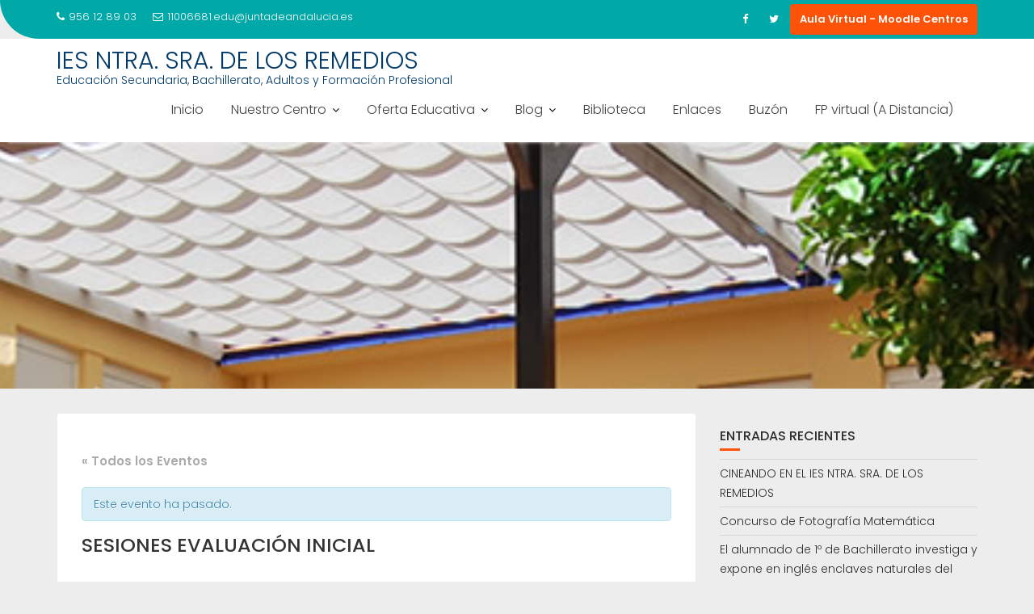

--- FILE ---
content_type: text/html; charset=utf-8
request_url: https://www.google.com/recaptcha/api2/anchor?ar=1&k=6LcNX6oUAAAAAPv9fPaD-Bz0JcbyPLU08lRm6E4o&co=aHR0cHM6Ly93ZWIuaWVzbG9zcmVtZWRpb3Mub3JnOjQ0Mw..&hl=en&v=N67nZn4AqZkNcbeMu4prBgzg&size=invisible&anchor-ms=20000&execute-ms=30000&cb=lreevjfhhsv1
body_size: 48843
content:
<!DOCTYPE HTML><html dir="ltr" lang="en"><head><meta http-equiv="Content-Type" content="text/html; charset=UTF-8">
<meta http-equiv="X-UA-Compatible" content="IE=edge">
<title>reCAPTCHA</title>
<style type="text/css">
/* cyrillic-ext */
@font-face {
  font-family: 'Roboto';
  font-style: normal;
  font-weight: 400;
  font-stretch: 100%;
  src: url(//fonts.gstatic.com/s/roboto/v48/KFO7CnqEu92Fr1ME7kSn66aGLdTylUAMa3GUBHMdazTgWw.woff2) format('woff2');
  unicode-range: U+0460-052F, U+1C80-1C8A, U+20B4, U+2DE0-2DFF, U+A640-A69F, U+FE2E-FE2F;
}
/* cyrillic */
@font-face {
  font-family: 'Roboto';
  font-style: normal;
  font-weight: 400;
  font-stretch: 100%;
  src: url(//fonts.gstatic.com/s/roboto/v48/KFO7CnqEu92Fr1ME7kSn66aGLdTylUAMa3iUBHMdazTgWw.woff2) format('woff2');
  unicode-range: U+0301, U+0400-045F, U+0490-0491, U+04B0-04B1, U+2116;
}
/* greek-ext */
@font-face {
  font-family: 'Roboto';
  font-style: normal;
  font-weight: 400;
  font-stretch: 100%;
  src: url(//fonts.gstatic.com/s/roboto/v48/KFO7CnqEu92Fr1ME7kSn66aGLdTylUAMa3CUBHMdazTgWw.woff2) format('woff2');
  unicode-range: U+1F00-1FFF;
}
/* greek */
@font-face {
  font-family: 'Roboto';
  font-style: normal;
  font-weight: 400;
  font-stretch: 100%;
  src: url(//fonts.gstatic.com/s/roboto/v48/KFO7CnqEu92Fr1ME7kSn66aGLdTylUAMa3-UBHMdazTgWw.woff2) format('woff2');
  unicode-range: U+0370-0377, U+037A-037F, U+0384-038A, U+038C, U+038E-03A1, U+03A3-03FF;
}
/* math */
@font-face {
  font-family: 'Roboto';
  font-style: normal;
  font-weight: 400;
  font-stretch: 100%;
  src: url(//fonts.gstatic.com/s/roboto/v48/KFO7CnqEu92Fr1ME7kSn66aGLdTylUAMawCUBHMdazTgWw.woff2) format('woff2');
  unicode-range: U+0302-0303, U+0305, U+0307-0308, U+0310, U+0312, U+0315, U+031A, U+0326-0327, U+032C, U+032F-0330, U+0332-0333, U+0338, U+033A, U+0346, U+034D, U+0391-03A1, U+03A3-03A9, U+03B1-03C9, U+03D1, U+03D5-03D6, U+03F0-03F1, U+03F4-03F5, U+2016-2017, U+2034-2038, U+203C, U+2040, U+2043, U+2047, U+2050, U+2057, U+205F, U+2070-2071, U+2074-208E, U+2090-209C, U+20D0-20DC, U+20E1, U+20E5-20EF, U+2100-2112, U+2114-2115, U+2117-2121, U+2123-214F, U+2190, U+2192, U+2194-21AE, U+21B0-21E5, U+21F1-21F2, U+21F4-2211, U+2213-2214, U+2216-22FF, U+2308-230B, U+2310, U+2319, U+231C-2321, U+2336-237A, U+237C, U+2395, U+239B-23B7, U+23D0, U+23DC-23E1, U+2474-2475, U+25AF, U+25B3, U+25B7, U+25BD, U+25C1, U+25CA, U+25CC, U+25FB, U+266D-266F, U+27C0-27FF, U+2900-2AFF, U+2B0E-2B11, U+2B30-2B4C, U+2BFE, U+3030, U+FF5B, U+FF5D, U+1D400-1D7FF, U+1EE00-1EEFF;
}
/* symbols */
@font-face {
  font-family: 'Roboto';
  font-style: normal;
  font-weight: 400;
  font-stretch: 100%;
  src: url(//fonts.gstatic.com/s/roboto/v48/KFO7CnqEu92Fr1ME7kSn66aGLdTylUAMaxKUBHMdazTgWw.woff2) format('woff2');
  unicode-range: U+0001-000C, U+000E-001F, U+007F-009F, U+20DD-20E0, U+20E2-20E4, U+2150-218F, U+2190, U+2192, U+2194-2199, U+21AF, U+21E6-21F0, U+21F3, U+2218-2219, U+2299, U+22C4-22C6, U+2300-243F, U+2440-244A, U+2460-24FF, U+25A0-27BF, U+2800-28FF, U+2921-2922, U+2981, U+29BF, U+29EB, U+2B00-2BFF, U+4DC0-4DFF, U+FFF9-FFFB, U+10140-1018E, U+10190-1019C, U+101A0, U+101D0-101FD, U+102E0-102FB, U+10E60-10E7E, U+1D2C0-1D2D3, U+1D2E0-1D37F, U+1F000-1F0FF, U+1F100-1F1AD, U+1F1E6-1F1FF, U+1F30D-1F30F, U+1F315, U+1F31C, U+1F31E, U+1F320-1F32C, U+1F336, U+1F378, U+1F37D, U+1F382, U+1F393-1F39F, U+1F3A7-1F3A8, U+1F3AC-1F3AF, U+1F3C2, U+1F3C4-1F3C6, U+1F3CA-1F3CE, U+1F3D4-1F3E0, U+1F3ED, U+1F3F1-1F3F3, U+1F3F5-1F3F7, U+1F408, U+1F415, U+1F41F, U+1F426, U+1F43F, U+1F441-1F442, U+1F444, U+1F446-1F449, U+1F44C-1F44E, U+1F453, U+1F46A, U+1F47D, U+1F4A3, U+1F4B0, U+1F4B3, U+1F4B9, U+1F4BB, U+1F4BF, U+1F4C8-1F4CB, U+1F4D6, U+1F4DA, U+1F4DF, U+1F4E3-1F4E6, U+1F4EA-1F4ED, U+1F4F7, U+1F4F9-1F4FB, U+1F4FD-1F4FE, U+1F503, U+1F507-1F50B, U+1F50D, U+1F512-1F513, U+1F53E-1F54A, U+1F54F-1F5FA, U+1F610, U+1F650-1F67F, U+1F687, U+1F68D, U+1F691, U+1F694, U+1F698, U+1F6AD, U+1F6B2, U+1F6B9-1F6BA, U+1F6BC, U+1F6C6-1F6CF, U+1F6D3-1F6D7, U+1F6E0-1F6EA, U+1F6F0-1F6F3, U+1F6F7-1F6FC, U+1F700-1F7FF, U+1F800-1F80B, U+1F810-1F847, U+1F850-1F859, U+1F860-1F887, U+1F890-1F8AD, U+1F8B0-1F8BB, U+1F8C0-1F8C1, U+1F900-1F90B, U+1F93B, U+1F946, U+1F984, U+1F996, U+1F9E9, U+1FA00-1FA6F, U+1FA70-1FA7C, U+1FA80-1FA89, U+1FA8F-1FAC6, U+1FACE-1FADC, U+1FADF-1FAE9, U+1FAF0-1FAF8, U+1FB00-1FBFF;
}
/* vietnamese */
@font-face {
  font-family: 'Roboto';
  font-style: normal;
  font-weight: 400;
  font-stretch: 100%;
  src: url(//fonts.gstatic.com/s/roboto/v48/KFO7CnqEu92Fr1ME7kSn66aGLdTylUAMa3OUBHMdazTgWw.woff2) format('woff2');
  unicode-range: U+0102-0103, U+0110-0111, U+0128-0129, U+0168-0169, U+01A0-01A1, U+01AF-01B0, U+0300-0301, U+0303-0304, U+0308-0309, U+0323, U+0329, U+1EA0-1EF9, U+20AB;
}
/* latin-ext */
@font-face {
  font-family: 'Roboto';
  font-style: normal;
  font-weight: 400;
  font-stretch: 100%;
  src: url(//fonts.gstatic.com/s/roboto/v48/KFO7CnqEu92Fr1ME7kSn66aGLdTylUAMa3KUBHMdazTgWw.woff2) format('woff2');
  unicode-range: U+0100-02BA, U+02BD-02C5, U+02C7-02CC, U+02CE-02D7, U+02DD-02FF, U+0304, U+0308, U+0329, U+1D00-1DBF, U+1E00-1E9F, U+1EF2-1EFF, U+2020, U+20A0-20AB, U+20AD-20C0, U+2113, U+2C60-2C7F, U+A720-A7FF;
}
/* latin */
@font-face {
  font-family: 'Roboto';
  font-style: normal;
  font-weight: 400;
  font-stretch: 100%;
  src: url(//fonts.gstatic.com/s/roboto/v48/KFO7CnqEu92Fr1ME7kSn66aGLdTylUAMa3yUBHMdazQ.woff2) format('woff2');
  unicode-range: U+0000-00FF, U+0131, U+0152-0153, U+02BB-02BC, U+02C6, U+02DA, U+02DC, U+0304, U+0308, U+0329, U+2000-206F, U+20AC, U+2122, U+2191, U+2193, U+2212, U+2215, U+FEFF, U+FFFD;
}
/* cyrillic-ext */
@font-face {
  font-family: 'Roboto';
  font-style: normal;
  font-weight: 500;
  font-stretch: 100%;
  src: url(//fonts.gstatic.com/s/roboto/v48/KFO7CnqEu92Fr1ME7kSn66aGLdTylUAMa3GUBHMdazTgWw.woff2) format('woff2');
  unicode-range: U+0460-052F, U+1C80-1C8A, U+20B4, U+2DE0-2DFF, U+A640-A69F, U+FE2E-FE2F;
}
/* cyrillic */
@font-face {
  font-family: 'Roboto';
  font-style: normal;
  font-weight: 500;
  font-stretch: 100%;
  src: url(//fonts.gstatic.com/s/roboto/v48/KFO7CnqEu92Fr1ME7kSn66aGLdTylUAMa3iUBHMdazTgWw.woff2) format('woff2');
  unicode-range: U+0301, U+0400-045F, U+0490-0491, U+04B0-04B1, U+2116;
}
/* greek-ext */
@font-face {
  font-family: 'Roboto';
  font-style: normal;
  font-weight: 500;
  font-stretch: 100%;
  src: url(//fonts.gstatic.com/s/roboto/v48/KFO7CnqEu92Fr1ME7kSn66aGLdTylUAMa3CUBHMdazTgWw.woff2) format('woff2');
  unicode-range: U+1F00-1FFF;
}
/* greek */
@font-face {
  font-family: 'Roboto';
  font-style: normal;
  font-weight: 500;
  font-stretch: 100%;
  src: url(//fonts.gstatic.com/s/roboto/v48/KFO7CnqEu92Fr1ME7kSn66aGLdTylUAMa3-UBHMdazTgWw.woff2) format('woff2');
  unicode-range: U+0370-0377, U+037A-037F, U+0384-038A, U+038C, U+038E-03A1, U+03A3-03FF;
}
/* math */
@font-face {
  font-family: 'Roboto';
  font-style: normal;
  font-weight: 500;
  font-stretch: 100%;
  src: url(//fonts.gstatic.com/s/roboto/v48/KFO7CnqEu92Fr1ME7kSn66aGLdTylUAMawCUBHMdazTgWw.woff2) format('woff2');
  unicode-range: U+0302-0303, U+0305, U+0307-0308, U+0310, U+0312, U+0315, U+031A, U+0326-0327, U+032C, U+032F-0330, U+0332-0333, U+0338, U+033A, U+0346, U+034D, U+0391-03A1, U+03A3-03A9, U+03B1-03C9, U+03D1, U+03D5-03D6, U+03F0-03F1, U+03F4-03F5, U+2016-2017, U+2034-2038, U+203C, U+2040, U+2043, U+2047, U+2050, U+2057, U+205F, U+2070-2071, U+2074-208E, U+2090-209C, U+20D0-20DC, U+20E1, U+20E5-20EF, U+2100-2112, U+2114-2115, U+2117-2121, U+2123-214F, U+2190, U+2192, U+2194-21AE, U+21B0-21E5, U+21F1-21F2, U+21F4-2211, U+2213-2214, U+2216-22FF, U+2308-230B, U+2310, U+2319, U+231C-2321, U+2336-237A, U+237C, U+2395, U+239B-23B7, U+23D0, U+23DC-23E1, U+2474-2475, U+25AF, U+25B3, U+25B7, U+25BD, U+25C1, U+25CA, U+25CC, U+25FB, U+266D-266F, U+27C0-27FF, U+2900-2AFF, U+2B0E-2B11, U+2B30-2B4C, U+2BFE, U+3030, U+FF5B, U+FF5D, U+1D400-1D7FF, U+1EE00-1EEFF;
}
/* symbols */
@font-face {
  font-family: 'Roboto';
  font-style: normal;
  font-weight: 500;
  font-stretch: 100%;
  src: url(//fonts.gstatic.com/s/roboto/v48/KFO7CnqEu92Fr1ME7kSn66aGLdTylUAMaxKUBHMdazTgWw.woff2) format('woff2');
  unicode-range: U+0001-000C, U+000E-001F, U+007F-009F, U+20DD-20E0, U+20E2-20E4, U+2150-218F, U+2190, U+2192, U+2194-2199, U+21AF, U+21E6-21F0, U+21F3, U+2218-2219, U+2299, U+22C4-22C6, U+2300-243F, U+2440-244A, U+2460-24FF, U+25A0-27BF, U+2800-28FF, U+2921-2922, U+2981, U+29BF, U+29EB, U+2B00-2BFF, U+4DC0-4DFF, U+FFF9-FFFB, U+10140-1018E, U+10190-1019C, U+101A0, U+101D0-101FD, U+102E0-102FB, U+10E60-10E7E, U+1D2C0-1D2D3, U+1D2E0-1D37F, U+1F000-1F0FF, U+1F100-1F1AD, U+1F1E6-1F1FF, U+1F30D-1F30F, U+1F315, U+1F31C, U+1F31E, U+1F320-1F32C, U+1F336, U+1F378, U+1F37D, U+1F382, U+1F393-1F39F, U+1F3A7-1F3A8, U+1F3AC-1F3AF, U+1F3C2, U+1F3C4-1F3C6, U+1F3CA-1F3CE, U+1F3D4-1F3E0, U+1F3ED, U+1F3F1-1F3F3, U+1F3F5-1F3F7, U+1F408, U+1F415, U+1F41F, U+1F426, U+1F43F, U+1F441-1F442, U+1F444, U+1F446-1F449, U+1F44C-1F44E, U+1F453, U+1F46A, U+1F47D, U+1F4A3, U+1F4B0, U+1F4B3, U+1F4B9, U+1F4BB, U+1F4BF, U+1F4C8-1F4CB, U+1F4D6, U+1F4DA, U+1F4DF, U+1F4E3-1F4E6, U+1F4EA-1F4ED, U+1F4F7, U+1F4F9-1F4FB, U+1F4FD-1F4FE, U+1F503, U+1F507-1F50B, U+1F50D, U+1F512-1F513, U+1F53E-1F54A, U+1F54F-1F5FA, U+1F610, U+1F650-1F67F, U+1F687, U+1F68D, U+1F691, U+1F694, U+1F698, U+1F6AD, U+1F6B2, U+1F6B9-1F6BA, U+1F6BC, U+1F6C6-1F6CF, U+1F6D3-1F6D7, U+1F6E0-1F6EA, U+1F6F0-1F6F3, U+1F6F7-1F6FC, U+1F700-1F7FF, U+1F800-1F80B, U+1F810-1F847, U+1F850-1F859, U+1F860-1F887, U+1F890-1F8AD, U+1F8B0-1F8BB, U+1F8C0-1F8C1, U+1F900-1F90B, U+1F93B, U+1F946, U+1F984, U+1F996, U+1F9E9, U+1FA00-1FA6F, U+1FA70-1FA7C, U+1FA80-1FA89, U+1FA8F-1FAC6, U+1FACE-1FADC, U+1FADF-1FAE9, U+1FAF0-1FAF8, U+1FB00-1FBFF;
}
/* vietnamese */
@font-face {
  font-family: 'Roboto';
  font-style: normal;
  font-weight: 500;
  font-stretch: 100%;
  src: url(//fonts.gstatic.com/s/roboto/v48/KFO7CnqEu92Fr1ME7kSn66aGLdTylUAMa3OUBHMdazTgWw.woff2) format('woff2');
  unicode-range: U+0102-0103, U+0110-0111, U+0128-0129, U+0168-0169, U+01A0-01A1, U+01AF-01B0, U+0300-0301, U+0303-0304, U+0308-0309, U+0323, U+0329, U+1EA0-1EF9, U+20AB;
}
/* latin-ext */
@font-face {
  font-family: 'Roboto';
  font-style: normal;
  font-weight: 500;
  font-stretch: 100%;
  src: url(//fonts.gstatic.com/s/roboto/v48/KFO7CnqEu92Fr1ME7kSn66aGLdTylUAMa3KUBHMdazTgWw.woff2) format('woff2');
  unicode-range: U+0100-02BA, U+02BD-02C5, U+02C7-02CC, U+02CE-02D7, U+02DD-02FF, U+0304, U+0308, U+0329, U+1D00-1DBF, U+1E00-1E9F, U+1EF2-1EFF, U+2020, U+20A0-20AB, U+20AD-20C0, U+2113, U+2C60-2C7F, U+A720-A7FF;
}
/* latin */
@font-face {
  font-family: 'Roboto';
  font-style: normal;
  font-weight: 500;
  font-stretch: 100%;
  src: url(//fonts.gstatic.com/s/roboto/v48/KFO7CnqEu92Fr1ME7kSn66aGLdTylUAMa3yUBHMdazQ.woff2) format('woff2');
  unicode-range: U+0000-00FF, U+0131, U+0152-0153, U+02BB-02BC, U+02C6, U+02DA, U+02DC, U+0304, U+0308, U+0329, U+2000-206F, U+20AC, U+2122, U+2191, U+2193, U+2212, U+2215, U+FEFF, U+FFFD;
}
/* cyrillic-ext */
@font-face {
  font-family: 'Roboto';
  font-style: normal;
  font-weight: 900;
  font-stretch: 100%;
  src: url(//fonts.gstatic.com/s/roboto/v48/KFO7CnqEu92Fr1ME7kSn66aGLdTylUAMa3GUBHMdazTgWw.woff2) format('woff2');
  unicode-range: U+0460-052F, U+1C80-1C8A, U+20B4, U+2DE0-2DFF, U+A640-A69F, U+FE2E-FE2F;
}
/* cyrillic */
@font-face {
  font-family: 'Roboto';
  font-style: normal;
  font-weight: 900;
  font-stretch: 100%;
  src: url(//fonts.gstatic.com/s/roboto/v48/KFO7CnqEu92Fr1ME7kSn66aGLdTylUAMa3iUBHMdazTgWw.woff2) format('woff2');
  unicode-range: U+0301, U+0400-045F, U+0490-0491, U+04B0-04B1, U+2116;
}
/* greek-ext */
@font-face {
  font-family: 'Roboto';
  font-style: normal;
  font-weight: 900;
  font-stretch: 100%;
  src: url(//fonts.gstatic.com/s/roboto/v48/KFO7CnqEu92Fr1ME7kSn66aGLdTylUAMa3CUBHMdazTgWw.woff2) format('woff2');
  unicode-range: U+1F00-1FFF;
}
/* greek */
@font-face {
  font-family: 'Roboto';
  font-style: normal;
  font-weight: 900;
  font-stretch: 100%;
  src: url(//fonts.gstatic.com/s/roboto/v48/KFO7CnqEu92Fr1ME7kSn66aGLdTylUAMa3-UBHMdazTgWw.woff2) format('woff2');
  unicode-range: U+0370-0377, U+037A-037F, U+0384-038A, U+038C, U+038E-03A1, U+03A3-03FF;
}
/* math */
@font-face {
  font-family: 'Roboto';
  font-style: normal;
  font-weight: 900;
  font-stretch: 100%;
  src: url(//fonts.gstatic.com/s/roboto/v48/KFO7CnqEu92Fr1ME7kSn66aGLdTylUAMawCUBHMdazTgWw.woff2) format('woff2');
  unicode-range: U+0302-0303, U+0305, U+0307-0308, U+0310, U+0312, U+0315, U+031A, U+0326-0327, U+032C, U+032F-0330, U+0332-0333, U+0338, U+033A, U+0346, U+034D, U+0391-03A1, U+03A3-03A9, U+03B1-03C9, U+03D1, U+03D5-03D6, U+03F0-03F1, U+03F4-03F5, U+2016-2017, U+2034-2038, U+203C, U+2040, U+2043, U+2047, U+2050, U+2057, U+205F, U+2070-2071, U+2074-208E, U+2090-209C, U+20D0-20DC, U+20E1, U+20E5-20EF, U+2100-2112, U+2114-2115, U+2117-2121, U+2123-214F, U+2190, U+2192, U+2194-21AE, U+21B0-21E5, U+21F1-21F2, U+21F4-2211, U+2213-2214, U+2216-22FF, U+2308-230B, U+2310, U+2319, U+231C-2321, U+2336-237A, U+237C, U+2395, U+239B-23B7, U+23D0, U+23DC-23E1, U+2474-2475, U+25AF, U+25B3, U+25B7, U+25BD, U+25C1, U+25CA, U+25CC, U+25FB, U+266D-266F, U+27C0-27FF, U+2900-2AFF, U+2B0E-2B11, U+2B30-2B4C, U+2BFE, U+3030, U+FF5B, U+FF5D, U+1D400-1D7FF, U+1EE00-1EEFF;
}
/* symbols */
@font-face {
  font-family: 'Roboto';
  font-style: normal;
  font-weight: 900;
  font-stretch: 100%;
  src: url(//fonts.gstatic.com/s/roboto/v48/KFO7CnqEu92Fr1ME7kSn66aGLdTylUAMaxKUBHMdazTgWw.woff2) format('woff2');
  unicode-range: U+0001-000C, U+000E-001F, U+007F-009F, U+20DD-20E0, U+20E2-20E4, U+2150-218F, U+2190, U+2192, U+2194-2199, U+21AF, U+21E6-21F0, U+21F3, U+2218-2219, U+2299, U+22C4-22C6, U+2300-243F, U+2440-244A, U+2460-24FF, U+25A0-27BF, U+2800-28FF, U+2921-2922, U+2981, U+29BF, U+29EB, U+2B00-2BFF, U+4DC0-4DFF, U+FFF9-FFFB, U+10140-1018E, U+10190-1019C, U+101A0, U+101D0-101FD, U+102E0-102FB, U+10E60-10E7E, U+1D2C0-1D2D3, U+1D2E0-1D37F, U+1F000-1F0FF, U+1F100-1F1AD, U+1F1E6-1F1FF, U+1F30D-1F30F, U+1F315, U+1F31C, U+1F31E, U+1F320-1F32C, U+1F336, U+1F378, U+1F37D, U+1F382, U+1F393-1F39F, U+1F3A7-1F3A8, U+1F3AC-1F3AF, U+1F3C2, U+1F3C4-1F3C6, U+1F3CA-1F3CE, U+1F3D4-1F3E0, U+1F3ED, U+1F3F1-1F3F3, U+1F3F5-1F3F7, U+1F408, U+1F415, U+1F41F, U+1F426, U+1F43F, U+1F441-1F442, U+1F444, U+1F446-1F449, U+1F44C-1F44E, U+1F453, U+1F46A, U+1F47D, U+1F4A3, U+1F4B0, U+1F4B3, U+1F4B9, U+1F4BB, U+1F4BF, U+1F4C8-1F4CB, U+1F4D6, U+1F4DA, U+1F4DF, U+1F4E3-1F4E6, U+1F4EA-1F4ED, U+1F4F7, U+1F4F9-1F4FB, U+1F4FD-1F4FE, U+1F503, U+1F507-1F50B, U+1F50D, U+1F512-1F513, U+1F53E-1F54A, U+1F54F-1F5FA, U+1F610, U+1F650-1F67F, U+1F687, U+1F68D, U+1F691, U+1F694, U+1F698, U+1F6AD, U+1F6B2, U+1F6B9-1F6BA, U+1F6BC, U+1F6C6-1F6CF, U+1F6D3-1F6D7, U+1F6E0-1F6EA, U+1F6F0-1F6F3, U+1F6F7-1F6FC, U+1F700-1F7FF, U+1F800-1F80B, U+1F810-1F847, U+1F850-1F859, U+1F860-1F887, U+1F890-1F8AD, U+1F8B0-1F8BB, U+1F8C0-1F8C1, U+1F900-1F90B, U+1F93B, U+1F946, U+1F984, U+1F996, U+1F9E9, U+1FA00-1FA6F, U+1FA70-1FA7C, U+1FA80-1FA89, U+1FA8F-1FAC6, U+1FACE-1FADC, U+1FADF-1FAE9, U+1FAF0-1FAF8, U+1FB00-1FBFF;
}
/* vietnamese */
@font-face {
  font-family: 'Roboto';
  font-style: normal;
  font-weight: 900;
  font-stretch: 100%;
  src: url(//fonts.gstatic.com/s/roboto/v48/KFO7CnqEu92Fr1ME7kSn66aGLdTylUAMa3OUBHMdazTgWw.woff2) format('woff2');
  unicode-range: U+0102-0103, U+0110-0111, U+0128-0129, U+0168-0169, U+01A0-01A1, U+01AF-01B0, U+0300-0301, U+0303-0304, U+0308-0309, U+0323, U+0329, U+1EA0-1EF9, U+20AB;
}
/* latin-ext */
@font-face {
  font-family: 'Roboto';
  font-style: normal;
  font-weight: 900;
  font-stretch: 100%;
  src: url(//fonts.gstatic.com/s/roboto/v48/KFO7CnqEu92Fr1ME7kSn66aGLdTylUAMa3KUBHMdazTgWw.woff2) format('woff2');
  unicode-range: U+0100-02BA, U+02BD-02C5, U+02C7-02CC, U+02CE-02D7, U+02DD-02FF, U+0304, U+0308, U+0329, U+1D00-1DBF, U+1E00-1E9F, U+1EF2-1EFF, U+2020, U+20A0-20AB, U+20AD-20C0, U+2113, U+2C60-2C7F, U+A720-A7FF;
}
/* latin */
@font-face {
  font-family: 'Roboto';
  font-style: normal;
  font-weight: 900;
  font-stretch: 100%;
  src: url(//fonts.gstatic.com/s/roboto/v48/KFO7CnqEu92Fr1ME7kSn66aGLdTylUAMa3yUBHMdazQ.woff2) format('woff2');
  unicode-range: U+0000-00FF, U+0131, U+0152-0153, U+02BB-02BC, U+02C6, U+02DA, U+02DC, U+0304, U+0308, U+0329, U+2000-206F, U+20AC, U+2122, U+2191, U+2193, U+2212, U+2215, U+FEFF, U+FFFD;
}

</style>
<link rel="stylesheet" type="text/css" href="https://www.gstatic.com/recaptcha/releases/N67nZn4AqZkNcbeMu4prBgzg/styles__ltr.css">
<script nonce="tofbNKdIXRC1DmnifYOQ0A" type="text/javascript">window['__recaptcha_api'] = 'https://www.google.com/recaptcha/api2/';</script>
<script type="text/javascript" src="https://www.gstatic.com/recaptcha/releases/N67nZn4AqZkNcbeMu4prBgzg/recaptcha__en.js" nonce="tofbNKdIXRC1DmnifYOQ0A">
      
    </script></head>
<body><div id="rc-anchor-alert" class="rc-anchor-alert"></div>
<input type="hidden" id="recaptcha-token" value="[base64]">
<script type="text/javascript" nonce="tofbNKdIXRC1DmnifYOQ0A">
      recaptcha.anchor.Main.init("[\x22ainput\x22,[\x22bgdata\x22,\x22\x22,\[base64]/[base64]/[base64]/ZyhXLGgpOnEoW04sMjEsbF0sVywwKSxoKSxmYWxzZSxmYWxzZSl9Y2F0Y2goayl7RygzNTgsVyk/[base64]/[base64]/[base64]/[base64]/[base64]/[base64]/[base64]/bmV3IEJbT10oRFswXSk6dz09Mj9uZXcgQltPXShEWzBdLERbMV0pOnc9PTM/bmV3IEJbT10oRFswXSxEWzFdLERbMl0pOnc9PTQ/[base64]/[base64]/[base64]/[base64]/[base64]\\u003d\x22,\[base64]\\u003d\x22,\x22Y8OYw6vCpBtCw68bPMKwVwl3f8Obw50Rwr/DkW9TaMKVDjJGw5vDvsKfwr/[base64]/X8ODw5LCp0PCv0sRbjArQEDDisKPwrTCsl8QacOxAcOew57DlsOPI8O8w4w9LsOAwp0lwo17wrfCvMKpLcKvwonDj8KKPMObw5/DosOmw4fDumnDtTdqw7twNcKPwpPCjsKRbMKdw5fDu8OyHCYgw6/DusOTF8KnQsKawqwDa8O3BMKew7dqbcKWfQpBwpbCsMOvFD96DcKzwoTDtgZOWT3CvsOLF8O9aG8CZnjDkcKnDC1ebn4xFMKzVV3DnMOsWMKlLMOTwpvChsOeex/CllBiw5XDnsOjwrjCq8OwWwXDlHTDj8OKwpQ1cAvCs8OKw6rCjcKnEsKSw5UqLmDCr3JPERvDv8O4DxLDnUjDjAplwpFtVAbCtkolw7rDpBciwpbCtMOlw5TChhTDgMKBw65uwoTDmsOHw4wjw4J2woDDhBjCqMOHIUUrfsKUHC0hBMOawr/[base64]/DqMK9wr/CkcOlMRLCvMKDw7vDjmYFwoDCoWHDn8OOe8KHwrLCtsK6Zz/DiHnCucKyLMKcwrzCqG54w6LCs8Odw6NrD8KDNV/CusKJVUN7w4zChAZIfMOawoFWRMKew6ZYwp09w5YSwoEdasKvw57CuMKPwrrDl8KPME3DkFzDjUHClQVRwqDCnxM6acK2w7F6bcKUJz8pJT5SBMOewpjDmsK2w4rCpcKwWsOqBX0xPsKseHs2wr/DnsOcw7DCqsOnw7wKw6BfJsOXwofDjgnDgmcQw7Fww71RwqvCtH8eAWhRwp5Vw4vCu8KEZXI2aMO2w6A6BGBSwpVhw5U0M0k2wqfCjk/Dp3A6V8KGURfCqsO1DlBiPnjDucOKwqvCozAUXsOCw6rCtzF2C0nDqwXDoW8rwqtTMsKRw7LChcKLCR0Iw5LCoxvCpAN0wqEhw4LCukEqfhcvwpbCgMK4JcK9VRLCpW/DvcKZwrTDt2ZoZ8KYcVnDpDzCm8OLwrtuYjnCm8KIbSQtKSbDn8OswqZvw6DDpsOtw5rCg8Kow7zCqxXCgEkXKlFww5rCucOVGjXDrsOEwrI9wr/DgsOvw5fCp8OEw43Cl8KywobCpMKJOcO8TsKMwrjCnWdKw5vCsBAaKMO5MwUVPcOcwplXwrxyw6XDhMOMGx1wwps9a8Oaw6NAw4DCh1/CukrCnU8Iw5bCrXlPw6toL2HCuVvDkcOsPMOHWGwOfMKnesOHBXvDnkDCjMKhQDjDi8KYwrjCvSsiX8OjNcO3w6ExKcO/w5nChjgdw7nCvMOhEDPDgyLCqcKuw5fDiQbDlkEJf8KvHH/DoH/CssOxw7UjWcKkbhAdF8KTw5vCrxrDj8KCKsOxw4HDiMKqwpgJUivCnhzDiQoxw5ZUwrPDuMKWw5XCjcKGw77DnipbbsKQXWkEYHTDlyoEwpDDglbCoGDCrsOWwpFGw58uCcKeVcOqZ8KDw6x5eU3Du8KCw7B4dcOUchjCmsKYwobDtsO3BwvCvhQoVsKJw5/DiHXCkXrCmQPCgMKDL8Ouw7R5IsOGcQ8YKcOSw7TDrsK2w4ZjV3PDsMKww6rCm0LDgB/Dgn8UOsOyacOpwpXCtMOiwp7DqgvDmMK/WMKoLG3DvMKGwqlqRH7DvC/Dr8KfQlpxw5xxw7RLw5Fsw7fCtcOoUMKxw6zDoMORcQo7woN1w7sXQ8ORH21HwpxTwpvCkcO4YldcLcKQwqrCg8Kdw7PCmxhjXsOCVcKxQicRXmTDl1Iawq7CtsKuwoPDn8KUwpPCn8Opw6ZxwojCsRIgwqJ/HxBFHcKBw5jDmizCpTfCrio/w63Cj8OQBHvCrj45VFTCtBLConIAw4NAw4rDg8Ktw6nDrVbDhsKiwqzCt8OWw79pMcK4LcO8FhtScntAacKDw490w4Vbw50Uw6ArwrJsw4wFwq7DssO+XHJAwqVrPg3DhsK3RMK/w5XCtcKtNMO6FDzDhCTCjMK6XB/Cn8K9wqLCisOJfsOTUsOQO8KEaT/Dt8K7bDUdwpV1C8KXw4IiwozDmcKbFD1/[base64]/DoA/Dq8KPw5Bpw7YlIMKpFsKCYMKMByHDvWnCnMO8Z3A6w4oqwodOw4vCuXclQhQ3DcOQwrJweC/DnsKVHsKJRMKiw4hhwrbDunPChEDCgwHDtcKjGMKsKF9OHjdke8KmLcOkA8OfPXUTw63CgHTDq8O0fMKIwrHCncOMwrV+YMK5wpnDuQjCiMKNwr/Cnyh1wrN8w7PCvcKzw5bCsHzDmTUhwrPCr8Kuw54awoXDnRg8wp7DjF5pNsOTMsOBwo1Mw7lvw6jCnsO/MicBw5Z/w7PCg2DDvnHDlRLCgFImw6QhasOYeDzDoF47JmcwRsOXwqzCugE2wpzCu8Ogwo/[base64]/CqDnDjzvDusOIYnInwrbDgzjDuD3DssKOHyhzUsKxw7ZJAT7DvsKFw6bCjcK1YcOLwpNpeSljECTCoiDDgcOBM8K6LD/CqjwPa8KmwpNuw5hcwqrCpMOvwrbCgcKaGsO/bgjDmcO1wpfCoEBlwp4ec8KBw7J/X8OXMX3CsH7DrSsbI8OkdFrDjsKzwrLDpRvDoTjCqcKNdGh/wrjCtQ7CpgfChhB1KsKKYMOSBRjDpsKgworDi8KmcybCg3BkL8KTSMO4w45dwq/ChcKYDsOgw6LCvSPDoRnCrlxSSMO/aHANw5nCql8UacO/w6XCqWTDln8wwocvw75gNxXDtVfCvEzCvRDDv2LCkg/[base64]/wpdlwqV8woJ9w7kVSMKFFmBUJw/[base64]/Cq8KtSMKcwqNcw4QswqJBw6vDvR08w7fCiQbDm2XDuBR3asOqwqxHwpovPsOewoDDlsODUS/CjDgrNSzCssOZLMKbwonDjTjCgXpJfcKlwqg+wq1IOHcKw7DDgsONesOgA8KZwrpbwo/DhFrDisKxBjbDjwHCqcO4w7BuOyPDuExEwoQ+w5stcGDDg8O3wrZPM23DmsKPEy3DgGBGwrDCjBLCuE3DuDs2wq7DpTfDuBthLDtvwpjCvCPClsKfWTFvLMOlJl/Do8OPwrbDryjCr8KDcUNfw6RkwqN1anXCrzfDt8KWw6Yhw5jDl03DuBgkwqTCggAeElgSwqwXwrjDlsOzw6c2w5FuS8OyUiQBIAxcS3zCtcKzw5kewow8w6/DtcOoOMOdQcK7KF7Cj3TDg8OOeBgfF2VQw6NfKm7DjsOQTsKxwq3Dvm3Ck8KHwp/ClcKDwo7CqB3ChsKvcH/DhsKBwpfDi8K/w6nDlMOQOQ7DnSrDhMOXw4PCmsOWW8Kyw6jDj0RQCEMaCcOochBZC8OyRMOHEn8owr7Ci8OlMcK/R31jwpTDtGJWw59CBMKzwozDu3I2w4E7D8Khw5vChsODw4rCr8K8DcKfSAtKFgzDs8O0w6A0wppsTFUyw6rDsnjDucKww4jCqMOtwqfCn8O7wpgAQ8OeeQDCqGjDp8OYwohALcKhIW/[base64]/DrcOtQMO9d8OcPsK+woJrZyItUggxUiIywr7CqW89Ai90w4pzwoY5wp/DhBhsTidGFU7CscK6w6gCeBMYDMOswr/DnTzDucOeBW/Dp2JXEiFKw7jCjg86wqkVflXChMO4wpnCsD7CkQTDgwMow4DDtcKbw5IQw7BEXxfCk8KHw6LCjMObR8ODXcOTwqpgwosUVQrDnMObwr7CiTQxTnjCrMK7CsKBw5JuwonCkWBHKsOUHMKrTFPCnEFGEDzDl1PDo8KgwrkBSMKgQ8Kgw4B/KcKBIcO7w7jCrHjCl8O1wrQlfsOLdjQ+esOWw6bCuMOpwo7CnFldw65OwrvCuksqHRl5w6/CvCzDi1ASN2AFLUp2w7bDjzpMARBfK8KNw44Zw4/CqsO/[base64]/CmkptwpnCqXTCqh8vw4XDiwDDgnBiw4zDmmgOw4oZwqzDijzCsmcJw7vClnxlC3BreU/DiCR4B8OlSmvCtMOuXcOwwod9EMKQwpHCjsOEw6LCmRXCnyt+GiYzLyZ8w77CumAYdAjCoyt4wpDDicKhw7B6DcK8wpHDpEhyJcK6Pm7CmnPCtx0rwp3CncO9AxxYwprDjzPChMKOH8Kzw5VKwrMZw7ReSMOvMMO/[base64]/CkQ/CjSDCkFfCkUbCmTpmf8OiDUYIBcKnwqXDqQ8Ww7TCgibDncKNDsKZDFnDrMKAw6PCuC3Dhhk7wo/CrAMPbmxMwrxPI8OyGsOlwrbCnWLCoTTCtMKJCcK/FR5yTRwJw4LDlcK1w7TCr2FCR07DuxwnKsOpKAYxUUPDikjDiRNXwrNgwoQyOcKswrl2w40AwphITcOsa0EzHg/[base64]/DmMK2w5TDvlzClcKgXMKQw7XDhsKwfcKpScOZeHvCosKTS0TChMK2ScOYNX3Ci8O/M8Oyw7t/W8Klw5fCrHQxwpkHYRMywqTDrG/DtcOpwrXCgsKtGwVtw5DDkcODwpvChFfCvDN0wpFvR8ODXcOXwq/[base64]/DhQHDnTtBw6ApV8K9w7/Dl0XCiMKkwqnDksOaw7UPKcOfwrQ4GcKdc8K0cMKmwojDmQM9w6d5ZmEXVG05H27DrcKnFhfDjsORZMOrw5/[base64]/DkGDClWvDvXk4esKnw7tUVjPCicO/wpvChyjCn8Obw4jDlxlOASfChj3DncK1wrttw7LCh0lDworCuHMfw47DqXAQCsOHdsKHP8OFwplrwq/Co8OXPmjClBzCjA/DjGfDkX7Dsl7ClzHCgcK6GMKjGMKUJ8KBX3rCuVRvwovCsW0FE0UnDgzCk2LCtxnCksKxU0xCwoBowqh/[base64]/wpIpw68Gwqh/[base64]/[base64]/ZX8cwobDuR7CpsO8woR1wqbCthfDoFs/UEPCnQrCo2oUb3DDvHzDisKEwqfCg8KKw6VURsOqesK/[base64]/w5UmcMOdwpvDr8KEwocfNsK8wql6wrzCtSzCr8KZwpVnIMKMUFBfwp/CpcKADMK8YwRjXsOUwo92RcKxa8K7w6shAQc8ScOTJ8KRwpddFsOGV8Oyw7tJw5vDgw/CqMOFw4jCryTDhcOtS2nClsKnVsKIMsO+w4jDo1xtDMKZw57DgMKdN8O3wqZPw7/DiQsuw6A2d8KhwqjCt8KvH8OnSUzCp00qdjJERwbChTrCg8OuRkQ7w6HDtHV6wrLCq8Kmw7nCocOVIGHCvTbDg1DDt2BkCcOEbzYHwrHCnsOoL8OePUkWVsK9w5U/w6zDpcKaXcKAd0bDgjDCrcK2c8OxJcK3w4YUw6LCtgouWMK9w5YOwptCw5Fewox0wqhMwo3Dr8KUBH7Do1YjTQ/[base64]/[base64]/DpxMsHMOOY0DCtcKlwpQQwqRwwrHDjTd2w6jDt8OJw7vDv2hrwonDgcOeGn9/wonCuMOIYcKbwpNMWE9lwoANwr7DjH5awojCm3FAez7DrR3CrA3DusKhC8OawqIwVwbChRbDsxzDmRjDp0YzwoZgwohww7XCjwjDrz/Cv8OaYHfCjHTDrMKbIcKAGw5UCT7DtHcpwo3Ch8K6w7/[base64]/[base64]/w49MOUkLI8KHGEPCqsKswqLDlCdxR8O4EwfDunwYw6rCpMOCMjzCulEGw5XDiQbDghlUI0/CuyUjH108MsKJwrfDnTfDlcK1a2QEwodswpTCv2leH8KfGD/Duiorw6rCvk0qZMOGw4TCrztNaWjCkMKdSgcSfwbCnT5QwqBNw506emtVw6Eif8OBS8KifQQvAH13w4TDvMKnZ2TDqGIqUDPChVd8QsKEJcKCw4pMfWVzw6ghw6fCnxvCjsOlw7MnUH/Cn8KaFirDnhguw5wrCjJCVS91wrXCmMOTw7nCh8OJw5TDjXrDh0dwCsKnwoQ0D8OMNgXCsThAwo/DqMOJwo3DucOOw7XCkCLCvinDjMOswocCwpnCnsOxcmR3bsKbwp7ClHLDmR3Cjx/[base64]/DpMO9w4kSw67DjiPDgAkBUnlkw5hNwq7DrsOdwowIwpHCrTrCqMOlMsODw7DCi8OXGkzCpD7DusOJw692UjZEw4QwwoUsw5fCu2DCrCRtLMO2TwxowrfCuQ3ClsOFO8KHN8KqR8Kkw6vDlMKjw6JlTDEuwpfCs8Oow4fDrcO4w6IAUcKBCcO7w5pQwrjDtS/CksKmw4fCj37Drwl3LBLDsMKSw5FRw4PDgl3Cl8OueMKWN8KFw6jDtsOQwoB7woXCpD/CtcK0w53DlG3CnMODcsOjF8Oqay7CqcKeRsKZFEkHwoZuw7XCh1PDucKcw4wXwr0FZSIpw5HDoMOXwrzDoMO/wqHDuMK9w4ADwphjPcKGYcObw5PCjcOkwqbCj8K8wpoow4PDvygURUcqDsKzw71qw4bCsiPCpQzDh8OXw43CtATDusOvwqN6w7zDgHHDhjU6w5RzJMO4asOAYhTDocKOwrFPLcKtd0oSSsKYw4lJw4nCqgfDnsO6w5MMEnwbw5cAZ2Rlw6J1WMKhB0/[base64]/DgHV9wppIFiPCuQxzwpLCpy7Ct1AgSGtgw5bDpGpUQcOIwrwmw5DDiRkHw6/[base64]/[base64]/NWjCgkjCr3TCtMKeSMOGUcKZe8OcO0dFDExowqxhNsOFw73Cknwtw7UNw4zDh8KLQcKYw5t1w4fDvwjCsBA2JSfCkmDChTAXw7dBw7R4EWTCjMOWw43Ck8KewpIywqvDo8O2w4AbwpJGE8KjIcO8EsO+ccOWwrjDu8KVw6/DksOOf3owcy1cwp/CscKzD3rDlkhhIcKnPcOxw6HDsMKXJsOvAcOqwrHDvsOcwpjDi8OgDR98w6lgwo0bDcO2C8OUY8OKw45jNMK0GUbCok7CgsKxwrAPc3PCpT3DiMK4S8OsbsOXEMONw55bMcKNbgE6XSLDnGTDh8OfwrN/Hl7Dgzh2CiNlUk4yO8O9w7rCssO2VMOvUWEbKmrCqcOFUMO3WsKiwro+WMO3wqJ4P8K/[base64]/DkxzDkcOyw7gIwqbDncKiwqwfw5Afw5/CvFzDncK5S2HCoFHCgmgUw43Ds8Kfw7pQSMKjw4rCp3oyw6DCncK1wp4JwoPCpE5DCcOgFgvDrMKJHcO1w7Inw7wwWlfDp8KCZxPCvWVEwogNVMO3wovDlg/CtMO0wr16w7/DvxoPwoMNwqjDuQ3DonzDpMKIw73CinrDicKywofCrsKcwosbw7fDsxJPSFRpwqZOYMK/[base64]/[base64]/Cm8KkEjrDhgjCjU3DmsKKw5fCok9PUXw6bnE1ZsKWPcKAw5XCkH/[base64]/Cu3LDtwfDi8OLw63DmyHCmB7Cg8KzwqHCosKyS8OZw7h9M2pdbnPCowTCmHdTw5bDrMKVcCoDOMO8wqPCuUXCvQ5tw6jDpGshY8KcGE/CgCPCiMKsKMObJBTCmcOgd8ODZcKdw5/[base64]/CuMOnw6TCrDJnw7LDgMKUwqcZRUdtw67DmBvCvQBYw6XDkxnDiDpDw4LDnAPClUQow7bCoBfDs8OQK8OVesOpwqnCqDPDoMOWKsO2R2xTwprDmXHCn8KMwpDDg8KfQcODwpDDvVlJD8KXw6HDnMOcdsOXw7/DsMO2B8Krw6pfw6QkfRUWXMOIHsK+wppow5wHwp5jb2hEKCbDphvDpMK3wqQdw7URwqbDgmQbBF/[base64]/H3wQw73DkBTDtHTDn3HCkMKIwpjDjX57DjY5wrnCkUdXw5kiw6MOBsKlGBbCisOGQsO+wrQJTcKkw5bDncKgBR3DicKBwpEPwqHCk8OeQ1siVMKQw5bDrMK5wrYod0xADTtDw7jCqcKzwojDisKZEMOWMMOEwobDocOXUHR7wpM4w4sqaQx3w6PCiGHChAl/KsOMw65PYV8QwpnDo8KUNkLCqk4sQWBjbMKZP8KGw7rDhcKwwrcNB8OWwonDl8OFwrYQLkchQcKmw4huB8KBOBLCn3fDmkQxVcOJw5rChHI8bHsowqbDh0o0w6HCmWwddSYYJMKfBCFDwq/DtnrDl8KyJMKgw7PCjDoRw71kJSoXVn/CgMOEw74FwoPDi8KcZF4PZcOcWi7CjDPDgcKLeVENDW3ChMKiPiV0cBUMw6E5w4PDlWbDiMOcLsKjfhTDjMKaMyXClsOfIhURw4rCmXLDrcOCworDqMOzwpUpw57DisONZD/DrwvDm1w8w5xpw4XCuR92w6HCvD3CrC9Ow6PDlgYlbMOxw5DCnDXDviNCwrwRw6DCtMKXw4FcE2AsLsK0AcKCK8OcwqVow6HCu8KZw6QwBiscF8K3JAYaO3BuwpXDlSvCvypIYy43w4zCnAhTw5bCuUxqw67DtibDscKzAcK/OVAQwoDDlsK9wqbCksOsw6LDo8Kzwp3DnsKYwr/Dg0jDkTIjw4B2w4vDr2PDvcKKL3wFbE4Bw5QNMnZYwpERBsO3aTh6CBzCg8KPwr3Dp8O0wrU1w5hWw5pqTVHDinrClcKUXCVEwrlTR8KbRcKCwrUgdcKmwotxw7R9GXQPw6wiw4gBecOYNnzCsynDkyRFw7/[base64]/DoMO/UnrCs8Kmwq9TEhhzcAc5IR7CncO2w4rCv1rDtsO1c8Oawr4Ywrkre8O9wqtWwrLClsKsM8KuwoVNwpdAT8KFPMO2w5QNMsK8C8OQwpZJwp15TzNCREkAXcKdwo3DmQzCg2AiKU3DpsKMwoTCkMKwwrvDo8KKBxsLw7cnCcO+AGvDkcK/w7oRw5vDpsOGU8O8wrHCryUGwoHCssKyw7w8NQNbwqfDoMK8SQxIalHDuMOWwrrDjBB+E8KwwofDnsOlwqvCu8KEbB7CrmnDoMO+FcOzw7k+bkU8dC3DpEZnwofDlnQiLMODwpzCncOqUngXw6g5w5zDsA7CvkE/wr0vWsOuKBlTw6TDtHjDjgZ8ZDvCrg5tDsKkHMOkw4HDk0kjwrd/[base64]/JcOEwqhkH39ZWcKXw5zCu8Oqa8OTK3RUA8OOw7lpw5DDqHxswqvDmcOLw6MEwpt9w7HCsA3DnmzCoUHDqcKRYcKGSDpIwonCmVbDrBQMennChXLCgcO5w73Dj8OnGD57w5zDhsKzaU7ClcOlw4Raw59Qc8K4IcONBcKRwoVMHsO9w7Jxw7/DhUZQFDFqF8OBw61vGMOvaBAJNFgYcsKuTsOZwqkQw5MrwohzV8OZN8KCF8OCVU3ChBdewoxow5XCsMKeZT9lUsKBwoQYJV3DqFrCggjDmyMRMHHDrzxqEcKUEcKBe0vChsKJwofCv0fDn8Ouwqd/ThsMwplcwqHDvE5twr/Ch30Hf2DDjMKOCToCw7piwrl8w6/CrQtxwozDrMKlOSIrHBJ+w4YawrDDoyNubMOQQggRw4/[base64]/RMOdwpHDmWxDwo7CocOywocqw57DlsOOw6PCqFDDkcOEw6slaifDi8OMTgtMFsKiw6s9w79tJS9HwoY5wp5MGhLDjxITHsKeE8Orf8Kswq09w6QqwrvDgkJ2bmXDmwcXwqpdMz1fEsOfw67DsAtLeRPChRDCvsKYF8Oyw7nDhMOYQCE3OQJNfTfDhG/[base64]/[base64]/DrMKAD8O4TXPCgkN7QCfCgynCh3ZACMOML2Znw7PDkA/CvcOHwqIawrhFwqjDhsOyw6hcaWTDhMOzwq7DgUfClMKvOcKrwrLDlGLCtHvDicOKw7vDjD4IMcO/Ii/[base64]/wpTCjcKEaMKpUcOJbcKPw7DCsSLDsXjCvsKtIW4STQjDsGVda8KmL0YTDMKtM8OxSEc8QzsUCcOmwqUuw75nw63DncKZFsO8wrQiw6nDok1Dw5tOD8K8wr09fkUrw5kqcMO7w55/DcKOwrfDn8Oaw7gPwo0Zwqldb0w0NsOrwqsYWcKiwrHDu8Kiw5B4P8KHLRQXwoEXWcKkw7vDggQ2wp3DiE0Pwo02wp3DrcO2wpzChcK2wrvDqG52worChCc2JgrDi8KkwokUK2tMIVHDkx/CimRewrJawrPCjGQzwqTDsADDmn/DlcK0QBjCpn3DkxlibBnCicOzbwgTwqLDtFzDnUjDvRdMwoTDpsOGwoDDtgpVw5N2dcOoIcOPw6XCpsOvDMKtDcKVw5DCt8KFBcK+KsKQBMOtwo7CgcK/w40Awq/DgCAbw4I4wqYWw4oowpXDpyzDkkLDh8OowpXDg0Mzwq3Cu8O2N188wpLDsVfDlAvChl/[base64]/[base64]/CsV4cwpHCr8Kow4d3Tz7CnB8Pw61/[base64]/Dt8KGwqPCnMK4woogC0dfX8OMdMKxwqFNLC9bwqwkw6TDkMOmwo04wrTDoFRowqjCuB5Iw7DDuMOHHFnDn8OrwoVGw77DsWzCt3rDksOHw4BHwo/ChF/DkMOzwogOUcOMTkvDm8KTw4dbIMKFM8K5woBKw4s5C8OOwqhfw58cLi3CriEbwrx0ZgjCsRlwfCTCoQrDmmIZwoojw6vChV5OesO4XMKHNTLCkMOPwqzCqWZ+wqbDlcOHHsOTF8KbdHk8wqzDpcKKG8K+wrgfwqVgwqbDmwPCjncPWgA8Y8Oiw54oEcOAwq/CgcKAw5pneC0Tw6DCpAHCk8OgY3ZlHWjCizTDiSU0YVNuwqfDuWxuQ8KNXsKqfhXClcOZw4nDoBHDhcODDFLCm8KgwohMw4s9ehBTUHHDksO2LMOSaztqMcO5w4Jnw4DCpTXCnkdgwrLCmsKMXcO5K0vCkx9Uw5gBwpDDgsKcD1/[base64]/Dm8OtecOGw67CvijDhMOKL1kdElRPwpnDtgDCjMKpw6NTw43ClsO8wqLCt8KrwpQ0JScmwokJwr5rDQoRWcKaLU/CmxBWTcO/wrkUw6gKwo/[base64]/Dq8K6w4rCsVXDqcOkTMOiw7d0KB0fLwF5OzoFwonDl8KoWVtYw6DDhxpcwoIqbsKDw57CpsKuwo/[base64]/XEjCvsOZNRNwDcOBw5zChgd1w6DDrMK9woTCqGEjecOoQStAVwtYwqEnaVoAQ8Kgw7AQNVNAUm/DtcK8w6rCmcKKw45WXT4BwqDCkwjCmDbCg8O/[base64]/NVg2QcOgwqnCtsOJZMOtw50uKcOMw70DYRPDlE3Di8OMwqRuWMK1w5A1F11MwqokL8OZGsOsw6wSY8KzOyokwrnCmMKswpxcw53Dh8KMJkPDo27CsXAqJcKNw4R3wqvCsg4DSGo6a0M/wo0qDW9ycMOSF1QwElrDjsKdEsKMwrjDvMOaw4zClCEvM8OMwr7DgRIAF8KFw5MYMVDCjwpUXl8ow5HDusOzwpTDuRLCqnB9OsOFe1Zew5/DiB5Kw7HDoxbCnSx3wr7Cq3BOGWPCpmhKwpnDolzCvcKewoQKdMKcwq5+BSrCuh7CvFEENsKMwo5tAMKsNUsmOg4hUEzCjGsYKcOGEcO7woVSL08swpU9wpDCkWJATMOsSMKkch3DhgNtRMOmw7vCmcOqMsOyw5hRwr/DtQU2N0xwPcOLJhjCk8Ohw40JH8OQwqN2JFonw7jDncORwqzDrcKsA8Kuw405aMObwrnDvA/DvMKwNcK8wp02w53CkWU9SRPDlsK+Fn4wB8OGIWZHJDHCvQ/DgcOwwoDDiTQyFQUbDyHCuMOJSMKEdBQWw4wGAMOowqpoMMOlRMOdwoBuMkFXwr7DmsOqYDnDmcKYw7NKwpfCpMKTwrvCoF/[base64]/[base64]/NBQYUMOuJzHDgsKww68Qw4/CrsKbwqcuwpwYwpfDuFHDiWXDrMKmEMK0LTPCo8KLL2/DrMKrbMOlw4Yxw6FKSXc9w449IwrCq8Kjw5bCp3NZwqgcRsOMOMOcEcKwwpYJLn9zw7HDq8KxBcKiw5HCv8OZRmdLPMK9w5/DocOIw4HCgsKNTF/Cr8O0w5HCoWvDnynDjCUeVmfDqsOPwpFDJsKVw6BEGcOMQMKIw4c+VSnCrQTCiGfDo2PDjsKfJyHDmiINw7TDshLCl8OVBnxtwo/CusODw4B/w69oJl9ZUBdIAMKRw69Aw5QKw5rDuy1Mw4gow7RrwqQewovDjsKVFMOdPVwWHcOtwrZZMMOiw4XCiMKZw5d+DsObw6tccl5/XcO5N0/CisKJw7Njw5ZrwoHDgcOxNsKoVnfDn8O7wp4GPMOBcwRbRcOOTFxTNE1DK8KfYE/DgyDCiyYoEl7CiDU2w60jw5Nww4TDr8K7wrfCgMKqecKqM27DsWHDtRw2L8KdYsKndQM7w4DDhy59U8KSw6NnwpEOwq0TwqpSw5vCn8OeSMKBVcO6K04nwqR6w6UZw6HDh1o8AFPDmnl/MUQYwqJGLAB2w5d5QAXDg8KEExwjCEc+w6LCtzdkXsK6w4omw57Dr8OyG0xDw4HDjSNvwqRhRUfCm1BfM8OBw5Q1w5LCs8OKUsOWEzrCuXhwwq7Dr8K0bFwBw4DCpG1Nw6jCq0fCrcK6w5sLO8Ktw7BbTcOODxnDix1Qwp1Sw5UjwrPCgBbDqsK2On/DnjrDiy7CiCzCnmpAwrIneXLCoG/CiERSMcOXw6rCq8KxFTrCuW8hw57CisO8wrUNbi/DvsK2GcKWHMKow7BWMCnDqsK0KkPCucKtCQ8cV8OJwoXDmUjDjsKUwo7CqQnCtEclw5PCnMOJRMOew6zDucKmwrPCkW3DtSA9JMO0M2/CpGDDt01aDsK3CWwLw59SBRZfDsOzwrDCkcKgVcKlw5PDjnobwqUiwqzCqybDs8OKw5p/wojDpyHDqD/DiQNcYcO/[base64]/Dr8OYwq4WMDnCuwHCrMO2PmRJHcKAMTXDnGPDqH0rST9vwq3CscO4wrbDgHXDgMKvw5V3BsKxw7rCpEXCmsKQMMKmw48DRsK8wp/Ds0zDmjbCiMKVwrDCrkbDpMKafcK7w6HCp0hrA8K4w4E8XMKdYWxPQ8Otw6UJw6ZFw7/Dpnwgwp/[base64]/CjArCvXLDmDwsHcOiwrUfwqIcwpBaOsOmBMK7wq/[base64]/DqjvDqcOdw4LDh8O4w6fCpDvDrgcow5XCrh7CjWsAw6vDlsKmW8KVwpjDtcO3w4RUwqkqw4jCmWVkw5QNw6tcJsKXw6fDscK/[base64]/[base64]/w7XCtz3CgDfCmcKmw6vClcOcWlXDpT3CrzxSwq1Yw4heMjckwqrDlcKuJm5+JsOmw61CC30gw4YPHjXCvgZcXcO7wqMywrlHCcOjdcK/ciU0wpLCs0JWLBl/[base64]/DhxfDmMKgw6Q7BFtcwq3DviLDjFBNdxRYaMOTw4kXLytuW8OGw6XDmsKETMK+w7cnFntXUsORw7cvRcKdw4zDlMKPDsO/KnNmwoLCkCjClcObKnvCtcKYZzI0w4bDliLDu1fDjyBKwqN3w50Pw6c7wpLCnCjChD7DpwRXw5EUw4YkwpLDm8KvwrbDgMObGkzDi8OIaw5Yw5ZNwpBKwqZ2w5FWLE1FwpLDrsKLw5vDjsKZwolGKVNuw5YAZVnCncKlwqnCh8KBwoo/w70uWX4bAAZzRWAKw6JgwonDnMK/wr7CqBLCicKxw63DnSV4w5B3wpZzw5PDlXnCm8KKw77Do8Osw4nClzgWc8KJR8Kdw6x3eMK2wrrDlMKRZsOhScKtwoXCjX97w4BSw6TDgMK4KMOoSUbCgMOVwrFuw5zDlMOYw73DgXYUw5/Dv8OSw6snwoXCtklGwqVQB8KQwo/[base64]/CmGPDlTTDmUUiw6UnJmtwwqvDnSnCjcK9w4XCpAzDs8OTNsOAN8KWw6oYXk8Aw6lvwpsgZU3Dv1DCp2vCjWzCkhLDvcK9dcOkwoguw4/Cih3DgMKgwpsuwpTDnsOXHSF0JcOvCsKtwpQpwr8Xw5UYNlTDjAXDtMOTXwLCkcOxbU0Xw5ZsccK/w6Upw4o6fUoYw53DvBDDumHDssOVAMO6CGXDm2lgccKow5nDu8OgwofClyxnBAXCvW/Ck8Ouw57DjjrCnj7CjsKdZifDr2/[base64]/[base64]/DsgYAwoTCiH7DkMOgOGJqw51wcMOBw6xzE8OtaMK2eMKuwrfCocKhwoUoPsKSw5skCT3Cuw8SJlPDhhptR8KpAsOwFiE0w5p7wovDt8OTb8Kmw5HDj8OgbsOrbcOYW8Kkw7PDuErDvhQtaQ4+wr/DlMK1J8KDw7TCmcKPGlYFV3NkJ8OKa3bDmcK0CFbChnYLfsKZw7LDiMO/w7kLUcK9C8KAwqETw615Rw/[base64]/wo/[base64]/wq/CqAluw6sOYgp2aEXCk8Osw7PCs8KbwqE3WH7DtBYLwpcyCMKhW8OmworCsgQaQRvClX/DkXwXw6QQwr3Dtzx+V1xbKcKkw5tYw4JWwpwRw7bDkznCuC3CpMK5wr7DqD4KRMK1wo/[base64]/[base64]/[base64]/CrxJkHMK0w50TBjjDgcKgIULDncKORFtsaAHDi1TDr3tkw6E2UsK7UMOmw5fDh8OxCWXDgsKawq/DpMOhwoRowqBiMcKewq7Cu8OAw6PDgFXDpMKzNTIoR1XCgcOwwowHBiI1worDuktWSMKvw68WecKrQ2zCtAHCjiLDtlwRLxLDpMOswphiO8OgHhrCp8KmV1FDwojDtMKkw7TDnX3Dp0dTw50OSMKkfsOqYSFAwp3CrF7DgMOxdz/Drk9lw7bDp8KewpdVAcOYKwXCpMKeFjPCti1PA8K/EMKcwpfDgsKaY8KAKcOADGUqwrvClcKIwr7DgcKBPD/[base64]/ChTbCqXp/G8K8FMKnf8ONBsO1dMKbw6NQOlNYITvDocOeZjbDosK8wp3DuDfCh8Oiwrx1Gx/CsXfDoAojwqoKUMOXc8Oaw685Vwg4EcOUwqVdf8K7fTDCmCzDgRsmBDI/[base64]/CmRFLdjXDnnt2wp/DqMK0w7k7VsOjw5lhw4lbwrA4FnPCsMKGwphMW8Kzw50USMKUwplbwrTCkX86HcKmw7rCg8Obw44FwpPDnzjDg1shCBMyXUvDucKAw51DQVsWw7TDksKQwrLChHjDg8OSBWN7wpjDuH4zNMK1wqzDp8OnRMO9Q8OlwqrDoxV5Mm/DhTTDhsO/woHChnrCvMOBOjvCuMKMw7J9XWvCvTPDtR/DmDPCoBd+wrs\\u003d\x22],null,[\x22conf\x22,null,\x226LcNX6oUAAAAAPv9fPaD-Bz0JcbyPLU08lRm6E4o\x22,0,null,null,null,1,[21,125,63,73,95,87,41,43,42,83,102,105,109,121],[7059694,839],0,null,null,null,null,0,null,0,null,700,1,null,0,\[base64]/76lBhnEnQkZnOKMAhmv8xEZ\x22,0,0,null,null,1,null,0,0,null,null,null,0],\x22https://web.ieslosremedios.org:443\x22,null,[3,1,1],null,null,null,1,3600,[\x22https://www.google.com/intl/en/policies/privacy/\x22,\x22https://www.google.com/intl/en/policies/terms/\x22],\x22SNOMCAvt5edGhW52MLJHyHaekhtY/TvPcjq+yLzIWic\\u003d\x22,1,0,null,1,1769663282916,0,0,[55,120,61],null,[194,63],\x22RC-vd-aCcdbbS23gg\x22,null,null,null,null,null,\x220dAFcWeA71uyDj2ifvz2lHuq1QI5Nn01UhbyAtc0bq57jW6Nt0xlQ2_KSz0mMrFDKz-lKuTbReiYNw8FZ9N_8m-SVCOkwpTQAyXw\x22,1769746082908]");
    </script></body></html>